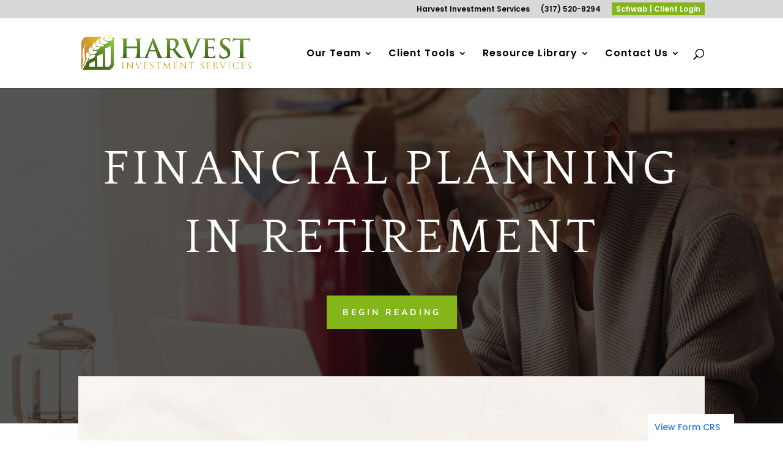

--- FILE ---
content_type: text/html; charset=UTF-8
request_url: https://player.vimeo.com/video/543180930?h=7792f5ff2a&dnt=1&app_id=122963
body_size: 6172
content:
<!DOCTYPE html>
<html lang="en">
<head>
  <meta charset="utf-8">
  <meta name="viewport" content="width=device-width,initial-scale=1,user-scalable=yes">
  
  <link rel="canonical" href="https://player.vimeo.com/video/543180930?h=7792f5ff2a">
  <meta name="googlebot" content="noindex,indexifembedded">
  
  
  <title>210421-FINANCIAL PLANNING on Vimeo</title>
  <style>
      body, html, .player, .fallback {
          overflow: hidden;
          width: 100%;
          height: 100%;
          margin: 0;
          padding: 0;
      }
      .fallback {
          
              background-color: transparent;
          
      }
      .player.loading { opacity: 0; }
      .fallback iframe {
          position: fixed;
          left: 0;
          top: 0;
          width: 100%;
          height: 100%;
      }
  </style>
  <link rel="modulepreload" href="https://f.vimeocdn.com/p/4.46.25/js/player.module.js" crossorigin="anonymous">
  <link rel="modulepreload" href="https://f.vimeocdn.com/p/4.46.25/js/vendor.module.js" crossorigin="anonymous">
  <link rel="preload" href="https://f.vimeocdn.com/p/4.46.25/css/player.css" as="style">
</head>

<body>


<div class="vp-placeholder">
    <style>
        .vp-placeholder,
        .vp-placeholder-thumb,
        .vp-placeholder-thumb::before,
        .vp-placeholder-thumb::after {
            position: absolute;
            top: 0;
            bottom: 0;
            left: 0;
            right: 0;
        }
        .vp-placeholder {
            visibility: hidden;
            width: 100%;
            max-height: 100%;
            height: calc(1080 / 1920 * 100vw);
            max-width: calc(1920 / 1080 * 100vh);
            margin: auto;
        }
        .vp-placeholder-carousel {
            display: none;
            background-color: #000;
            position: absolute;
            left: 0;
            right: 0;
            bottom: -60px;
            height: 60px;
        }
    </style>

    

    
        <style>
            .vp-placeholder-thumb {
                overflow: hidden;
                width: 100%;
                max-height: 100%;
                margin: auto;
            }
            .vp-placeholder-thumb::before,
            .vp-placeholder-thumb::after {
                content: "";
                display: block;
                filter: blur(7px);
                margin: 0;
                background: url(https://i.vimeocdn.com/video/1124419732-53ff85fa8dec38a0eab891f840d6bb877e52bdbf7d7c7686040995b8ed6ae7c3-d?mw=80&q=85) 50% 50% / contain no-repeat;
            }
            .vp-placeholder-thumb::before {
                 
                margin: -30px;
            }
        </style>
    

    <div class="vp-placeholder-thumb"></div>
    <div class="vp-placeholder-carousel"></div>
    <script>function placeholderInit(t,h,d,s,n,o){var i=t.querySelector(".vp-placeholder"),v=t.querySelector(".vp-placeholder-thumb");if(h){var p=function(){try{return window.self!==window.top}catch(a){return!0}}(),w=200,y=415,r=60;if(!p&&window.innerWidth>=w&&window.innerWidth<y){i.style.bottom=r+"px",i.style.maxHeight="calc(100vh - "+r+"px)",i.style.maxWidth="calc("+n+" / "+o+" * (100vh - "+r+"px))";var f=t.querySelector(".vp-placeholder-carousel");f.style.display="block"}}if(d){var e=new Image;e.onload=function(){var a=n/o,c=e.width/e.height;if(c<=.95*a||c>=1.05*a){var l=i.getBoundingClientRect(),g=l.right-l.left,b=l.bottom-l.top,m=window.innerWidth/g*100,x=window.innerHeight/b*100;v.style.height="calc("+e.height+" / "+e.width+" * "+m+"vw)",v.style.maxWidth="calc("+e.width+" / "+e.height+" * "+x+"vh)"}i.style.visibility="visible"},e.src=s}else i.style.visibility="visible"}
</script>
    <script>placeholderInit(document,  false ,  true , "https://i.vimeocdn.com/video/1124419732-53ff85fa8dec38a0eab891f840d6bb877e52bdbf7d7c7686040995b8ed6ae7c3-d?mw=80\u0026q=85",  1920 ,  1080 );</script>
</div>

<div id="player" class="player"></div>
<script>window.playerConfig = {"cdn_url":"https://f.vimeocdn.com","vimeo_api_url":"api.vimeo.com","request":{"files":{"dash":{"cdns":{"akfire_interconnect_quic":{"avc_url":"https://vod-adaptive-ak.vimeocdn.com/exp=1769903226~acl=%2Fb4900770-e43b-46fd-8047-3f9c05fc454d%2Fpsid%3Dfd4c04474c6cc673289ca799debdf892061c3abdf885e289bf19e6c07db714e0%2F%2A~hmac=c2e3bece6ab398428311aac4a1dcffab6c52e204b5386ba7dc840977e37ec698/b4900770-e43b-46fd-8047-3f9c05fc454d/psid=fd4c04474c6cc673289ca799debdf892061c3abdf885e289bf19e6c07db714e0/v2/playlist/av/primary/prot/cXNyPTE/playlist.json?omit=av1-hevc\u0026pathsig=8c953e4f~nhtLs1MrzeqEfdsj-Nq2VKvcIJ4rBmT-IPWZHVeh5Mw\u0026qsr=1\u0026r=dXM%3D\u0026rh=2RLWA3","origin":"gcs","url":"https://vod-adaptive-ak.vimeocdn.com/exp=1769903226~acl=%2Fb4900770-e43b-46fd-8047-3f9c05fc454d%2Fpsid%3Dfd4c04474c6cc673289ca799debdf892061c3abdf885e289bf19e6c07db714e0%2F%2A~hmac=c2e3bece6ab398428311aac4a1dcffab6c52e204b5386ba7dc840977e37ec698/b4900770-e43b-46fd-8047-3f9c05fc454d/psid=fd4c04474c6cc673289ca799debdf892061c3abdf885e289bf19e6c07db714e0/v2/playlist/av/primary/prot/cXNyPTE/playlist.json?pathsig=8c953e4f~nhtLs1MrzeqEfdsj-Nq2VKvcIJ4rBmT-IPWZHVeh5Mw\u0026qsr=1\u0026r=dXM%3D\u0026rh=2RLWA3"},"fastly_skyfire":{"avc_url":"https://skyfire.vimeocdn.com/1769903226-0xa143883d16fc7dae25466ec51cf1b3d03c936210/b4900770-e43b-46fd-8047-3f9c05fc454d/psid=fd4c04474c6cc673289ca799debdf892061c3abdf885e289bf19e6c07db714e0/v2/playlist/av/primary/prot/cXNyPTE/playlist.json?omit=av1-hevc\u0026pathsig=8c953e4f~nhtLs1MrzeqEfdsj-Nq2VKvcIJ4rBmT-IPWZHVeh5Mw\u0026qsr=1\u0026r=dXM%3D\u0026rh=2RLWA3","origin":"gcs","url":"https://skyfire.vimeocdn.com/1769903226-0xa143883d16fc7dae25466ec51cf1b3d03c936210/b4900770-e43b-46fd-8047-3f9c05fc454d/psid=fd4c04474c6cc673289ca799debdf892061c3abdf885e289bf19e6c07db714e0/v2/playlist/av/primary/prot/cXNyPTE/playlist.json?pathsig=8c953e4f~nhtLs1MrzeqEfdsj-Nq2VKvcIJ4rBmT-IPWZHVeh5Mw\u0026qsr=1\u0026r=dXM%3D\u0026rh=2RLWA3"}},"default_cdn":"akfire_interconnect_quic","separate_av":true,"streams":[{"profile":"d0b41bac-2bf2-4310-8113-df764d486192","id":"90932c6f-1861-4358-9d79-87c478b636ee","fps":29.98,"quality":"240p"},{"profile":"174","id":"d06d55a5-f701-4830-a5e9-5cb78dd6a8c8","fps":29.98,"quality":"720p"},{"profile":"164","id":"44fda7a1-9a08-4815-af9a-fa3676295f8b","fps":29.98,"quality":"360p"},{"profile":"175","id":"614e4095-9768-43d6-8bc8-3ccb7a97fb09","fps":29.98,"quality":"1080p"},{"profile":"165","id":"6ba66550-7edd-48eb-929f-aa141c4096bd","fps":29.98,"quality":"540p"}],"streams_avc":[{"profile":"164","id":"44fda7a1-9a08-4815-af9a-fa3676295f8b","fps":29.98,"quality":"360p"},{"profile":"175","id":"614e4095-9768-43d6-8bc8-3ccb7a97fb09","fps":29.98,"quality":"1080p"},{"profile":"165","id":"6ba66550-7edd-48eb-929f-aa141c4096bd","fps":29.98,"quality":"540p"},{"profile":"d0b41bac-2bf2-4310-8113-df764d486192","id":"90932c6f-1861-4358-9d79-87c478b636ee","fps":29.98,"quality":"240p"},{"profile":"174","id":"d06d55a5-f701-4830-a5e9-5cb78dd6a8c8","fps":29.98,"quality":"720p"}]},"hls":{"cdns":{"akfire_interconnect_quic":{"avc_url":"https://vod-adaptive-ak.vimeocdn.com/exp=1769903226~acl=%2Fb4900770-e43b-46fd-8047-3f9c05fc454d%2Fpsid%3Dfd4c04474c6cc673289ca799debdf892061c3abdf885e289bf19e6c07db714e0%2F%2A~hmac=c2e3bece6ab398428311aac4a1dcffab6c52e204b5386ba7dc840977e37ec698/b4900770-e43b-46fd-8047-3f9c05fc454d/psid=fd4c04474c6cc673289ca799debdf892061c3abdf885e289bf19e6c07db714e0/v2/playlist/av/primary/prot/cXNyPTE/playlist.m3u8?omit=av1-hevc-opus\u0026pathsig=8c953e4f~IGkx5UfzLX8Icdk0tHw2CMN-VL0ltBCLim-Ek3LvPSI\u0026qsr=1\u0026r=dXM%3D\u0026rh=2RLWA3\u0026sf=fmp4","origin":"gcs","url":"https://vod-adaptive-ak.vimeocdn.com/exp=1769903226~acl=%2Fb4900770-e43b-46fd-8047-3f9c05fc454d%2Fpsid%3Dfd4c04474c6cc673289ca799debdf892061c3abdf885e289bf19e6c07db714e0%2F%2A~hmac=c2e3bece6ab398428311aac4a1dcffab6c52e204b5386ba7dc840977e37ec698/b4900770-e43b-46fd-8047-3f9c05fc454d/psid=fd4c04474c6cc673289ca799debdf892061c3abdf885e289bf19e6c07db714e0/v2/playlist/av/primary/prot/cXNyPTE/playlist.m3u8?omit=opus\u0026pathsig=8c953e4f~IGkx5UfzLX8Icdk0tHw2CMN-VL0ltBCLim-Ek3LvPSI\u0026qsr=1\u0026r=dXM%3D\u0026rh=2RLWA3\u0026sf=fmp4"},"fastly_skyfire":{"avc_url":"https://skyfire.vimeocdn.com/1769903226-0xa143883d16fc7dae25466ec51cf1b3d03c936210/b4900770-e43b-46fd-8047-3f9c05fc454d/psid=fd4c04474c6cc673289ca799debdf892061c3abdf885e289bf19e6c07db714e0/v2/playlist/av/primary/prot/cXNyPTE/playlist.m3u8?omit=av1-hevc-opus\u0026pathsig=8c953e4f~IGkx5UfzLX8Icdk0tHw2CMN-VL0ltBCLim-Ek3LvPSI\u0026qsr=1\u0026r=dXM%3D\u0026rh=2RLWA3\u0026sf=fmp4","origin":"gcs","url":"https://skyfire.vimeocdn.com/1769903226-0xa143883d16fc7dae25466ec51cf1b3d03c936210/b4900770-e43b-46fd-8047-3f9c05fc454d/psid=fd4c04474c6cc673289ca799debdf892061c3abdf885e289bf19e6c07db714e0/v2/playlist/av/primary/prot/cXNyPTE/playlist.m3u8?omit=opus\u0026pathsig=8c953e4f~IGkx5UfzLX8Icdk0tHw2CMN-VL0ltBCLim-Ek3LvPSI\u0026qsr=1\u0026r=dXM%3D\u0026rh=2RLWA3\u0026sf=fmp4"}},"default_cdn":"akfire_interconnect_quic","separate_av":true}},"file_codecs":{"av1":[],"avc":["44fda7a1-9a08-4815-af9a-fa3676295f8b","614e4095-9768-43d6-8bc8-3ccb7a97fb09","6ba66550-7edd-48eb-929f-aa141c4096bd","90932c6f-1861-4358-9d79-87c478b636ee","d06d55a5-f701-4830-a5e9-5cb78dd6a8c8"],"hevc":{"dvh1":[],"hdr":[],"sdr":[]}},"lang":"en","referrer":"https://annadujan.hisadvisor.com/","cookie_domain":".vimeo.com","signature":"2cd2165d2eb890b70d3a8f2e42f3300a","timestamp":1769897802,"expires":5424,"currency":"USD","session":"71c61dbc6a16c47103db40268df1a3aecf93f09a1769897802","cookie":{"volume":1,"quality":null,"hd":0,"captions":null,"transcript":null,"captions_styles":{"color":null,"fontSize":null,"fontFamily":null,"fontOpacity":null,"bgOpacity":null,"windowColor":null,"windowOpacity":null,"bgColor":null,"edgeStyle":null},"audio_language":null,"audio_kind":null,"qoe_survey_vote":0},"build":{"backend":"31e9776","js":"4.46.25"},"urls":{"js":"https://f.vimeocdn.com/p/4.46.25/js/player.js","js_base":"https://f.vimeocdn.com/p/4.46.25/js","js_module":"https://f.vimeocdn.com/p/4.46.25/js/player.module.js","js_vendor_module":"https://f.vimeocdn.com/p/4.46.25/js/vendor.module.js","locales_js":{"de-DE":"https://f.vimeocdn.com/p/4.46.25/js/player.de-DE.js","en":"https://f.vimeocdn.com/p/4.46.25/js/player.js","es":"https://f.vimeocdn.com/p/4.46.25/js/player.es.js","fr-FR":"https://f.vimeocdn.com/p/4.46.25/js/player.fr-FR.js","ja-JP":"https://f.vimeocdn.com/p/4.46.25/js/player.ja-JP.js","ko-KR":"https://f.vimeocdn.com/p/4.46.25/js/player.ko-KR.js","pt-BR":"https://f.vimeocdn.com/p/4.46.25/js/player.pt-BR.js","zh-CN":"https://f.vimeocdn.com/p/4.46.25/js/player.zh-CN.js"},"ambisonics_js":"https://f.vimeocdn.com/p/external/ambisonics.min.js","barebone_js":"https://f.vimeocdn.com/p/4.46.25/js/barebone.js","chromeless_js":"https://f.vimeocdn.com/p/4.46.25/js/chromeless.js","three_js":"https://f.vimeocdn.com/p/external/three.rvimeo.min.js","hive_sdk":"https://f.vimeocdn.com/p/external/hive-sdk.js","hive_interceptor":"https://f.vimeocdn.com/p/external/hive-interceptor.js","proxy":"https://player.vimeo.com/static/proxy.html","css":"https://f.vimeocdn.com/p/4.46.25/css/player.css","chromeless_css":"https://f.vimeocdn.com/p/4.46.25/css/chromeless.css","fresnel":"https://arclight.vimeo.com/add/player-stats","player_telemetry_url":"https://arclight.vimeo.com/player-events","telemetry_base":"https://lensflare.vimeo.com"},"flags":{"plays":1,"dnt":1,"autohide_controls":0,"preload_video":"metadata_on_hover","qoe_survey_forced":0,"ai_widget":0,"ecdn_delta_updates":0,"disable_mms":0,"check_clip_skipping_forward":0},"country":"US","client":{"ip":"13.59.133.179"},"ab_tests":{"cross_origin_texttracks":{"group":"variant","track":false,"data":null}},"atid":"3815663150.1769897802","ai_widget_signature":"c97b1cb9bcb27195590cf6c35da97937bdccd3702803ddd5defc8612bde834f0_1769901402","config_refresh_url":"https://player.vimeo.com/video/543180930/config/request?atid=3815663150.1769897802\u0026expires=5424\u0026referrer=https%3A%2F%2Fannadujan.hisadvisor.com%2F\u0026session=71c61dbc6a16c47103db40268df1a3aecf93f09a1769897802\u0026signature=2cd2165d2eb890b70d3a8f2e42f3300a\u0026time=1769897802\u0026v=1"},"player_url":"player.vimeo.com","video":{"id":543180930,"title":"210421-FINANCIAL PLANNING","width":1920,"height":1080,"duration":1356,"url":"","share_url":"https://vimeo.com/543180930/7792f5ff2a","embed_code":"\u003ciframe title=\"vimeo-player\" src=\"https://player.vimeo.com/video/543180930?h=7792f5ff2a\" width=\"640\" height=\"360\" frameborder=\"0\" referrerpolicy=\"strict-origin-when-cross-origin\" allow=\"autoplay; fullscreen; picture-in-picture; clipboard-write; encrypted-media; web-share\"   allowfullscreen\u003e\u003c/iframe\u003e","default_to_hd":0,"privacy":"unlisted","embed_permission":"public","thumbnail_url":"https://i.vimeocdn.com/video/1124419732-53ff85fa8dec38a0eab891f840d6bb877e52bdbf7d7c7686040995b8ed6ae7c3-d","owner":{"id":106858349,"name":"Robert L. Pence","img":"https://i.vimeocdn.com/portrait/defaults-blue_60x60?region=us","img_2x":"https://i.vimeocdn.com/portrait/defaults-blue_60x60?region=us","url":"https://vimeo.com/user106858349","account_type":"pro"},"spatial":0,"live_event":null,"version":{"current":null,"available":[{"id":225330646,"file_id":2575940838,"is_current":true}]},"unlisted_hash":"7792f5ff2a","rating":{"id":6},"fps":29.98,"bypass_token":"eyJ0eXAiOiJKV1QiLCJhbGciOiJIUzI1NiJ9.eyJjbGlwX2lkIjo1NDMxODA5MzAsImV4cCI6MTc2OTkwMzI0NH0.MATZcHk47Lh1mJ9m5gHBqvojTPbkdnV7a_JY3g2QsAY","channel_layout":"stereo","ai":0,"locale":""},"user":{"id":0,"team_id":0,"team_origin_user_id":0,"account_type":"none","liked":0,"watch_later":0,"owner":0,"mod":0,"logged_in":0,"private_mode_enabled":0,"vimeo_api_client_token":"eyJhbGciOiJIUzI1NiIsInR5cCI6IkpXVCJ9.eyJzZXNzaW9uX2lkIjoiNzFjNjFkYmM2YTE2YzQ3MTAzZGI0MDI2OGRmMWEzYWVjZjkzZjA5YTE3Njk4OTc4MDIiLCJleHAiOjE3Njk5MDMyMjYsImFwcF9pZCI6MTE4MzU5LCJzY29wZXMiOiJwdWJsaWMgc3RhdHMifQ.aZWlNO0LiTUdqq-o8LukblHq_pqtQzotS3w3y7TRlGI"},"view":1,"vimeo_url":"vimeo.com","embed":{"audio_track":"","autoplay":0,"autopause":1,"dnt":1,"editor":0,"keyboard":1,"log_plays":1,"loop":0,"muted":0,"on_site":0,"texttrack":"","transparent":1,"outro":"videos","playsinline":1,"quality":null,"player_id":"","api":null,"app_id":"122963","color":"00adef","color_one":"000000","color_two":"00adef","color_three":"ffffff","color_four":"000000","context":"embed.main","settings":{"auto_pip":1,"badge":0,"byline":1,"collections":0,"color":0,"force_color_one":0,"force_color_two":0,"force_color_three":0,"force_color_four":0,"embed":1,"fullscreen":1,"like":1,"logo":1,"playbar":1,"portrait":1,"pip":1,"share":0,"spatial_compass":0,"spatial_label":0,"speed":1,"title":1,"volume":1,"watch_later":1,"watch_full_video":1,"controls":1,"airplay":1,"audio_tracks":1,"chapters":1,"chromecast":1,"cc":1,"transcript":1,"quality":1,"play_button_position":0,"ask_ai":0,"skipping_forward":1,"debug_payload_collection_policy":"default"},"create_interactive":{"has_create_interactive":false,"viddata_url":""},"min_quality":null,"max_quality":null,"initial_quality":null,"prefer_mms":1}}</script>
<script>const fullscreenSupported="exitFullscreen"in document||"webkitExitFullscreen"in document||"webkitCancelFullScreen"in document||"mozCancelFullScreen"in document||"msExitFullscreen"in document||"webkitEnterFullScreen"in document.createElement("video");var isIE=checkIE(window.navigator.userAgent),incompatibleBrowser=!fullscreenSupported||isIE;window.noModuleLoading=!1,window.dynamicImportSupported=!1,window.cssLayersSupported=typeof CSSLayerBlockRule<"u",window.isInIFrame=function(){try{return window.self!==window.top}catch(e){return!0}}(),!window.isInIFrame&&/twitter/i.test(navigator.userAgent)&&window.playerConfig.video.url&&(window.location=window.playerConfig.video.url),window.playerConfig.request.lang&&document.documentElement.setAttribute("lang",window.playerConfig.request.lang),window.loadScript=function(e){var n=document.getElementsByTagName("script")[0];n&&n.parentNode?n.parentNode.insertBefore(e,n):document.head.appendChild(e)},window.loadVUID=function(){if(!window.playerConfig.request.flags.dnt&&!window.playerConfig.embed.dnt){window._vuid=[["pid",window.playerConfig.request.session]];var e=document.createElement("script");e.async=!0,e.src=window.playerConfig.request.urls.vuid_js,window.loadScript(e)}},window.loadCSS=function(e,n){var i={cssDone:!1,startTime:new Date().getTime(),link:e.createElement("link")};return i.link.rel="stylesheet",i.link.href=n,e.getElementsByTagName("head")[0].appendChild(i.link),i.link.onload=function(){i.cssDone=!0},i},window.loadLegacyJS=function(e,n){if(incompatibleBrowser){var i=e.querySelector(".vp-placeholder");i&&i.parentNode&&i.parentNode.removeChild(i);let a=`/video/${window.playerConfig.video.id}/fallback`;window.playerConfig.request.referrer&&(a+=`?referrer=${window.playerConfig.request.referrer}`),n.innerHTML=`<div class="fallback"><iframe title="unsupported message" src="${a}" frameborder="0"></iframe></div>`}else{n.className="player loading";var t=window.loadCSS(e,window.playerConfig.request.urls.css),r=e.createElement("script"),o=!1;r.src=window.playerConfig.request.urls.js,window.loadScript(r),r["onreadystatechange"in r?"onreadystatechange":"onload"]=function(){!o&&(!this.readyState||this.readyState==="loaded"||this.readyState==="complete")&&(o=!0,playerObject=new VimeoPlayer(n,window.playerConfig,t.cssDone||{link:t.link,startTime:t.startTime}))},window.loadVUID()}};function checkIE(e){e=e&&e.toLowerCase?e.toLowerCase():"";function n(r){return r=r.toLowerCase(),new RegExp(r).test(e);return browserRegEx}var i=n("msie")?parseFloat(e.replace(/^.*msie (\d+).*$/,"$1")):!1,t=n("trident")?parseFloat(e.replace(/^.*trident\/(\d+)\.(\d+).*$/,"$1.$2"))+4:!1;return i||t}
</script>
<script nomodule>
  window.noModuleLoading = true;
  var playerEl = document.getElementById('player');
  window.loadLegacyJS(document, playerEl);
</script>
<script type="module">try{import("").catch(()=>{})}catch(t){}window.dynamicImportSupported=!0;
</script>
<script type="module">if(!window.dynamicImportSupported||!window.cssLayersSupported){if(!window.noModuleLoading){window.noModuleLoading=!0;var playerEl=document.getElementById("player");window.loadLegacyJS(document,playerEl)}var moduleScriptLoader=document.getElementById("js-module-block");moduleScriptLoader&&moduleScriptLoader.parentElement.removeChild(moduleScriptLoader)}
</script>
<script type="module" id="js-module-block">if(!window.noModuleLoading&&window.dynamicImportSupported&&window.cssLayersSupported){const n=document.getElementById("player"),e=window.loadCSS(document,window.playerConfig.request.urls.css);import(window.playerConfig.request.urls.js_module).then(function(o){new o.VimeoPlayer(n,window.playerConfig,e.cssDone||{link:e.link,startTime:e.startTime}),window.loadVUID()}).catch(function(o){throw/TypeError:[A-z ]+import[A-z ]+module/gi.test(o)&&window.loadLegacyJS(document,n),o})}
</script>

<script type="application/ld+json">{"embedUrl":"https://player.vimeo.com/video/543180930?h=7792f5ff2a","thumbnailUrl":"https://i.vimeocdn.com/video/1124419732-53ff85fa8dec38a0eab891f840d6bb877e52bdbf7d7c7686040995b8ed6ae7c3-d?f=webp","name":"210421-FINANCIAL PLANNING","description":"This is \"210421-FINANCIAL PLANNING\" by \"Robert L. Pence\" on Vimeo, the home for high quality videos and the people who love them.","duration":"PT1356S","uploadDate":"2021-04-29T10:38:51-04:00","@context":"https://schema.org/","@type":"VideoObject"}</script>

</body>
</html>
